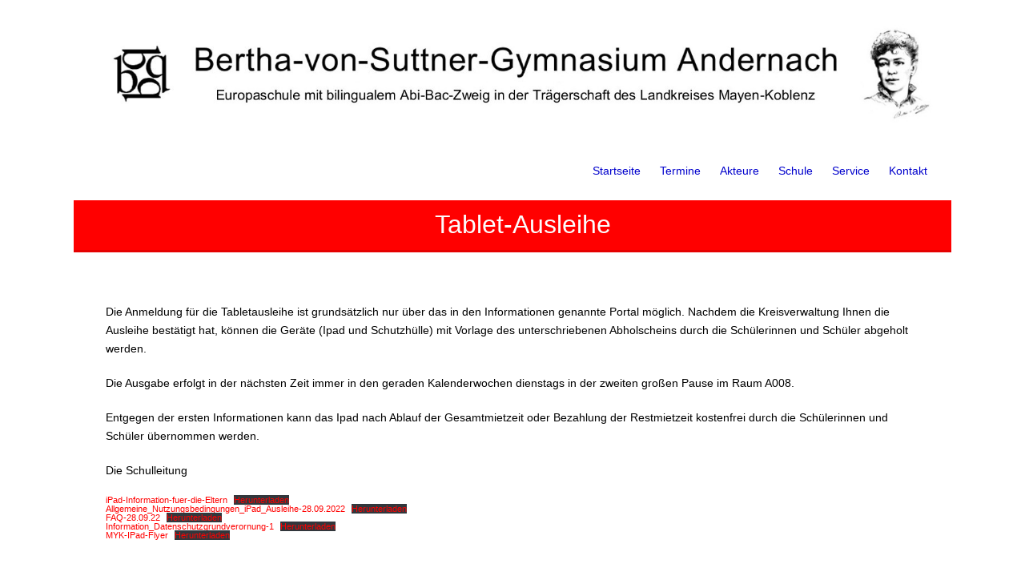

--- FILE ---
content_type: text/html; charset=UTF-8
request_url: https://bertha-von-suttner-gymnasium.com/tablet-ausleihe/
body_size: 10458
content:

<!DOCTYPE html>
<html lang="de">
<head profile="http://gmpg.org/xfn/11">
<meta http-equiv="Content-Type" content="text/html; charset=UTF-8" />
<meta name="viewport" content="width=device-width, initial-scale=1.0">

<link rel="stylesheet" href="https://bertha-von-suttner-gymnasium.com/wp-content/themes/hathor-pro/style.css" type="text/css" />
	<title>Tablet-Ausleihe &#8211; Bertha-von-Suttner-Gymnasium Andernach</title>
<meta name='robots' content='max-image-preview:large' />
<link rel="alternate" type="application/rss+xml" title="Bertha-von-Suttner-Gymnasium Andernach &raquo; Feed" href="https://bertha-von-suttner-gymnasium.com/feed/" />
<link rel="alternate" type="application/rss+xml" title="Bertha-von-Suttner-Gymnasium Andernach &raquo; Kommentar-Feed" href="https://bertha-von-suttner-gymnasium.com/comments/feed/" />
<link rel="alternate" title="oEmbed (JSON)" type="application/json+oembed" href="https://bertha-von-suttner-gymnasium.com/wp-json/oembed/1.0/embed?url=https%3A%2F%2Fbertha-von-suttner-gymnasium.com%2Ftablet-ausleihe%2F" />
<link rel="alternate" title="oEmbed (XML)" type="text/xml+oembed" href="https://bertha-von-suttner-gymnasium.com/wp-json/oembed/1.0/embed?url=https%3A%2F%2Fbertha-von-suttner-gymnasium.com%2Ftablet-ausleihe%2F&#038;format=xml" />
<style id='wp-img-auto-sizes-contain-inline-css' type='text/css'>
img:is([sizes=auto i],[sizes^="auto," i]){contain-intrinsic-size:3000px 1500px}
/*# sourceURL=wp-img-auto-sizes-contain-inline-css */
</style>
<style id='wp-emoji-styles-inline-css' type='text/css'>

	img.wp-smiley, img.emoji {
		display: inline !important;
		border: none !important;
		box-shadow: none !important;
		height: 1em !important;
		width: 1em !important;
		margin: 0 0.07em !important;
		vertical-align: -0.1em !important;
		background: none !important;
		padding: 0 !important;
	}
/*# sourceURL=wp-emoji-styles-inline-css */
</style>
<style id='wp-block-library-inline-css' type='text/css'>
:root{--wp-block-synced-color:#7a00df;--wp-block-synced-color--rgb:122,0,223;--wp-bound-block-color:var(--wp-block-synced-color);--wp-editor-canvas-background:#ddd;--wp-admin-theme-color:#007cba;--wp-admin-theme-color--rgb:0,124,186;--wp-admin-theme-color-darker-10:#006ba1;--wp-admin-theme-color-darker-10--rgb:0,107,160.5;--wp-admin-theme-color-darker-20:#005a87;--wp-admin-theme-color-darker-20--rgb:0,90,135;--wp-admin-border-width-focus:2px}@media (min-resolution:192dpi){:root{--wp-admin-border-width-focus:1.5px}}.wp-element-button{cursor:pointer}:root .has-very-light-gray-background-color{background-color:#eee}:root .has-very-dark-gray-background-color{background-color:#313131}:root .has-very-light-gray-color{color:#eee}:root .has-very-dark-gray-color{color:#313131}:root .has-vivid-green-cyan-to-vivid-cyan-blue-gradient-background{background:linear-gradient(135deg,#00d084,#0693e3)}:root .has-purple-crush-gradient-background{background:linear-gradient(135deg,#34e2e4,#4721fb 50%,#ab1dfe)}:root .has-hazy-dawn-gradient-background{background:linear-gradient(135deg,#faaca8,#dad0ec)}:root .has-subdued-olive-gradient-background{background:linear-gradient(135deg,#fafae1,#67a671)}:root .has-atomic-cream-gradient-background{background:linear-gradient(135deg,#fdd79a,#004a59)}:root .has-nightshade-gradient-background{background:linear-gradient(135deg,#330968,#31cdcf)}:root .has-midnight-gradient-background{background:linear-gradient(135deg,#020381,#2874fc)}:root{--wp--preset--font-size--normal:16px;--wp--preset--font-size--huge:42px}.has-regular-font-size{font-size:1em}.has-larger-font-size{font-size:2.625em}.has-normal-font-size{font-size:var(--wp--preset--font-size--normal)}.has-huge-font-size{font-size:var(--wp--preset--font-size--huge)}.has-text-align-center{text-align:center}.has-text-align-left{text-align:left}.has-text-align-right{text-align:right}.has-fit-text{white-space:nowrap!important}#end-resizable-editor-section{display:none}.aligncenter{clear:both}.items-justified-left{justify-content:flex-start}.items-justified-center{justify-content:center}.items-justified-right{justify-content:flex-end}.items-justified-space-between{justify-content:space-between}.screen-reader-text{border:0;clip-path:inset(50%);height:1px;margin:-1px;overflow:hidden;padding:0;position:absolute;width:1px;word-wrap:normal!important}.screen-reader-text:focus{background-color:#ddd;clip-path:none;color:#444;display:block;font-size:1em;height:auto;left:5px;line-height:normal;padding:15px 23px 14px;text-decoration:none;top:5px;width:auto;z-index:100000}html :where(.has-border-color){border-style:solid}html :where([style*=border-top-color]){border-top-style:solid}html :where([style*=border-right-color]){border-right-style:solid}html :where([style*=border-bottom-color]){border-bottom-style:solid}html :where([style*=border-left-color]){border-left-style:solid}html :where([style*=border-width]){border-style:solid}html :where([style*=border-top-width]){border-top-style:solid}html :where([style*=border-right-width]){border-right-style:solid}html :where([style*=border-bottom-width]){border-bottom-style:solid}html :where([style*=border-left-width]){border-left-style:solid}html :where(img[class*=wp-image-]){height:auto;max-width:100%}:where(figure){margin:0 0 1em}html :where(.is-position-sticky){--wp-admin--admin-bar--position-offset:var(--wp-admin--admin-bar--height,0px)}@media screen and (max-width:600px){html :where(.is-position-sticky){--wp-admin--admin-bar--position-offset:0px}}

/*# sourceURL=wp-block-library-inline-css */
</style><style id='wp-block-file-inline-css' type='text/css'>
.wp-block-file{box-sizing:border-box}.wp-block-file:not(.wp-element-button){font-size:.8em}.wp-block-file.aligncenter{text-align:center}.wp-block-file.alignright{text-align:right}.wp-block-file *+.wp-block-file__button{margin-left:.75em}:where(.wp-block-file){margin-bottom:1.5em}.wp-block-file__embed{margin-bottom:1em}:where(.wp-block-file__button){border-radius:2em;display:inline-block;padding:.5em 1em}:where(.wp-block-file__button):where(a):active,:where(.wp-block-file__button):where(a):focus,:where(.wp-block-file__button):where(a):hover,:where(.wp-block-file__button):where(a):visited{box-shadow:none;color:#fff;opacity:.85;text-decoration:none}
/*# sourceURL=https://bertha-von-suttner-gymnasium.com/wp-includes/blocks/file/style.min.css */
</style>
<style id='wp-block-paragraph-inline-css' type='text/css'>
.is-small-text{font-size:.875em}.is-regular-text{font-size:1em}.is-large-text{font-size:2.25em}.is-larger-text{font-size:3em}.has-drop-cap:not(:focus):first-letter{float:left;font-size:8.4em;font-style:normal;font-weight:100;line-height:.68;margin:.05em .1em 0 0;text-transform:uppercase}body.rtl .has-drop-cap:not(:focus):first-letter{float:none;margin-left:.1em}p.has-drop-cap.has-background{overflow:hidden}:root :where(p.has-background){padding:1.25em 2.375em}:where(p.has-text-color:not(.has-link-color)) a{color:inherit}p.has-text-align-left[style*="writing-mode:vertical-lr"],p.has-text-align-right[style*="writing-mode:vertical-rl"]{rotate:180deg}
/*# sourceURL=https://bertha-von-suttner-gymnasium.com/wp-includes/blocks/paragraph/style.min.css */
</style>
<style id='global-styles-inline-css' type='text/css'>
:root{--wp--preset--aspect-ratio--square: 1;--wp--preset--aspect-ratio--4-3: 4/3;--wp--preset--aspect-ratio--3-4: 3/4;--wp--preset--aspect-ratio--3-2: 3/2;--wp--preset--aspect-ratio--2-3: 2/3;--wp--preset--aspect-ratio--16-9: 16/9;--wp--preset--aspect-ratio--9-16: 9/16;--wp--preset--color--black: #000000;--wp--preset--color--cyan-bluish-gray: #abb8c3;--wp--preset--color--white: #ffffff;--wp--preset--color--pale-pink: #f78da7;--wp--preset--color--vivid-red: #cf2e2e;--wp--preset--color--luminous-vivid-orange: #ff6900;--wp--preset--color--luminous-vivid-amber: #fcb900;--wp--preset--color--light-green-cyan: #7bdcb5;--wp--preset--color--vivid-green-cyan: #00d084;--wp--preset--color--pale-cyan-blue: #8ed1fc;--wp--preset--color--vivid-cyan-blue: #0693e3;--wp--preset--color--vivid-purple: #9b51e0;--wp--preset--gradient--vivid-cyan-blue-to-vivid-purple: linear-gradient(135deg,rgb(6,147,227) 0%,rgb(155,81,224) 100%);--wp--preset--gradient--light-green-cyan-to-vivid-green-cyan: linear-gradient(135deg,rgb(122,220,180) 0%,rgb(0,208,130) 100%);--wp--preset--gradient--luminous-vivid-amber-to-luminous-vivid-orange: linear-gradient(135deg,rgb(252,185,0) 0%,rgb(255,105,0) 100%);--wp--preset--gradient--luminous-vivid-orange-to-vivid-red: linear-gradient(135deg,rgb(255,105,0) 0%,rgb(207,46,46) 100%);--wp--preset--gradient--very-light-gray-to-cyan-bluish-gray: linear-gradient(135deg,rgb(238,238,238) 0%,rgb(169,184,195) 100%);--wp--preset--gradient--cool-to-warm-spectrum: linear-gradient(135deg,rgb(74,234,220) 0%,rgb(151,120,209) 20%,rgb(207,42,186) 40%,rgb(238,44,130) 60%,rgb(251,105,98) 80%,rgb(254,248,76) 100%);--wp--preset--gradient--blush-light-purple: linear-gradient(135deg,rgb(255,206,236) 0%,rgb(152,150,240) 100%);--wp--preset--gradient--blush-bordeaux: linear-gradient(135deg,rgb(254,205,165) 0%,rgb(254,45,45) 50%,rgb(107,0,62) 100%);--wp--preset--gradient--luminous-dusk: linear-gradient(135deg,rgb(255,203,112) 0%,rgb(199,81,192) 50%,rgb(65,88,208) 100%);--wp--preset--gradient--pale-ocean: linear-gradient(135deg,rgb(255,245,203) 0%,rgb(182,227,212) 50%,rgb(51,167,181) 100%);--wp--preset--gradient--electric-grass: linear-gradient(135deg,rgb(202,248,128) 0%,rgb(113,206,126) 100%);--wp--preset--gradient--midnight: linear-gradient(135deg,rgb(2,3,129) 0%,rgb(40,116,252) 100%);--wp--preset--font-size--small: 13px;--wp--preset--font-size--medium: 20px;--wp--preset--font-size--large: 36px;--wp--preset--font-size--x-large: 42px;--wp--preset--spacing--20: 0.44rem;--wp--preset--spacing--30: 0.67rem;--wp--preset--spacing--40: 1rem;--wp--preset--spacing--50: 1.5rem;--wp--preset--spacing--60: 2.25rem;--wp--preset--spacing--70: 3.38rem;--wp--preset--spacing--80: 5.06rem;--wp--preset--shadow--natural: 6px 6px 9px rgba(0, 0, 0, 0.2);--wp--preset--shadow--deep: 12px 12px 50px rgba(0, 0, 0, 0.4);--wp--preset--shadow--sharp: 6px 6px 0px rgba(0, 0, 0, 0.2);--wp--preset--shadow--outlined: 6px 6px 0px -3px rgb(255, 255, 255), 6px 6px rgb(0, 0, 0);--wp--preset--shadow--crisp: 6px 6px 0px rgb(0, 0, 0);}:where(.is-layout-flex){gap: 0.5em;}:where(.is-layout-grid){gap: 0.5em;}body .is-layout-flex{display: flex;}.is-layout-flex{flex-wrap: wrap;align-items: center;}.is-layout-flex > :is(*, div){margin: 0;}body .is-layout-grid{display: grid;}.is-layout-grid > :is(*, div){margin: 0;}:where(.wp-block-columns.is-layout-flex){gap: 2em;}:where(.wp-block-columns.is-layout-grid){gap: 2em;}:where(.wp-block-post-template.is-layout-flex){gap: 1.25em;}:where(.wp-block-post-template.is-layout-grid){gap: 1.25em;}.has-black-color{color: var(--wp--preset--color--black) !important;}.has-cyan-bluish-gray-color{color: var(--wp--preset--color--cyan-bluish-gray) !important;}.has-white-color{color: var(--wp--preset--color--white) !important;}.has-pale-pink-color{color: var(--wp--preset--color--pale-pink) !important;}.has-vivid-red-color{color: var(--wp--preset--color--vivid-red) !important;}.has-luminous-vivid-orange-color{color: var(--wp--preset--color--luminous-vivid-orange) !important;}.has-luminous-vivid-amber-color{color: var(--wp--preset--color--luminous-vivid-amber) !important;}.has-light-green-cyan-color{color: var(--wp--preset--color--light-green-cyan) !important;}.has-vivid-green-cyan-color{color: var(--wp--preset--color--vivid-green-cyan) !important;}.has-pale-cyan-blue-color{color: var(--wp--preset--color--pale-cyan-blue) !important;}.has-vivid-cyan-blue-color{color: var(--wp--preset--color--vivid-cyan-blue) !important;}.has-vivid-purple-color{color: var(--wp--preset--color--vivid-purple) !important;}.has-black-background-color{background-color: var(--wp--preset--color--black) !important;}.has-cyan-bluish-gray-background-color{background-color: var(--wp--preset--color--cyan-bluish-gray) !important;}.has-white-background-color{background-color: var(--wp--preset--color--white) !important;}.has-pale-pink-background-color{background-color: var(--wp--preset--color--pale-pink) !important;}.has-vivid-red-background-color{background-color: var(--wp--preset--color--vivid-red) !important;}.has-luminous-vivid-orange-background-color{background-color: var(--wp--preset--color--luminous-vivid-orange) !important;}.has-luminous-vivid-amber-background-color{background-color: var(--wp--preset--color--luminous-vivid-amber) !important;}.has-light-green-cyan-background-color{background-color: var(--wp--preset--color--light-green-cyan) !important;}.has-vivid-green-cyan-background-color{background-color: var(--wp--preset--color--vivid-green-cyan) !important;}.has-pale-cyan-blue-background-color{background-color: var(--wp--preset--color--pale-cyan-blue) !important;}.has-vivid-cyan-blue-background-color{background-color: var(--wp--preset--color--vivid-cyan-blue) !important;}.has-vivid-purple-background-color{background-color: var(--wp--preset--color--vivid-purple) !important;}.has-black-border-color{border-color: var(--wp--preset--color--black) !important;}.has-cyan-bluish-gray-border-color{border-color: var(--wp--preset--color--cyan-bluish-gray) !important;}.has-white-border-color{border-color: var(--wp--preset--color--white) !important;}.has-pale-pink-border-color{border-color: var(--wp--preset--color--pale-pink) !important;}.has-vivid-red-border-color{border-color: var(--wp--preset--color--vivid-red) !important;}.has-luminous-vivid-orange-border-color{border-color: var(--wp--preset--color--luminous-vivid-orange) !important;}.has-luminous-vivid-amber-border-color{border-color: var(--wp--preset--color--luminous-vivid-amber) !important;}.has-light-green-cyan-border-color{border-color: var(--wp--preset--color--light-green-cyan) !important;}.has-vivid-green-cyan-border-color{border-color: var(--wp--preset--color--vivid-green-cyan) !important;}.has-pale-cyan-blue-border-color{border-color: var(--wp--preset--color--pale-cyan-blue) !important;}.has-vivid-cyan-blue-border-color{border-color: var(--wp--preset--color--vivid-cyan-blue) !important;}.has-vivid-purple-border-color{border-color: var(--wp--preset--color--vivid-purple) !important;}.has-vivid-cyan-blue-to-vivid-purple-gradient-background{background: var(--wp--preset--gradient--vivid-cyan-blue-to-vivid-purple) !important;}.has-light-green-cyan-to-vivid-green-cyan-gradient-background{background: var(--wp--preset--gradient--light-green-cyan-to-vivid-green-cyan) !important;}.has-luminous-vivid-amber-to-luminous-vivid-orange-gradient-background{background: var(--wp--preset--gradient--luminous-vivid-amber-to-luminous-vivid-orange) !important;}.has-luminous-vivid-orange-to-vivid-red-gradient-background{background: var(--wp--preset--gradient--luminous-vivid-orange-to-vivid-red) !important;}.has-very-light-gray-to-cyan-bluish-gray-gradient-background{background: var(--wp--preset--gradient--very-light-gray-to-cyan-bluish-gray) !important;}.has-cool-to-warm-spectrum-gradient-background{background: var(--wp--preset--gradient--cool-to-warm-spectrum) !important;}.has-blush-light-purple-gradient-background{background: var(--wp--preset--gradient--blush-light-purple) !important;}.has-blush-bordeaux-gradient-background{background: var(--wp--preset--gradient--blush-bordeaux) !important;}.has-luminous-dusk-gradient-background{background: var(--wp--preset--gradient--luminous-dusk) !important;}.has-pale-ocean-gradient-background{background: var(--wp--preset--gradient--pale-ocean) !important;}.has-electric-grass-gradient-background{background: var(--wp--preset--gradient--electric-grass) !important;}.has-midnight-gradient-background{background: var(--wp--preset--gradient--midnight) !important;}.has-small-font-size{font-size: var(--wp--preset--font-size--small) !important;}.has-medium-font-size{font-size: var(--wp--preset--font-size--medium) !important;}.has-large-font-size{font-size: var(--wp--preset--font-size--large) !important;}.has-x-large-font-size{font-size: var(--wp--preset--font-size--x-large) !important;}
/*# sourceURL=global-styles-inline-css */
</style>

<style id='classic-theme-styles-inline-css' type='text/css'>
/*! This file is auto-generated */
.wp-block-button__link{color:#fff;background-color:#32373c;border-radius:9999px;box-shadow:none;text-decoration:none;padding:calc(.667em + 2px) calc(1.333em + 2px);font-size:1.125em}.wp-block-file__button{background:#32373c;color:#fff;text-decoration:none}
/*# sourceURL=/wp-includes/css/classic-themes.min.css */
</style>
<link rel='stylesheet' id='hathor_other-css' href='https://bertha-von-suttner-gymnasium.com/wp-content/themes/hathor-pro/css/foundation.css?ver=aeb979176089f3d129c40809e1e8bcce' type='text/css' media='all' />
<link rel='stylesheet' id='sidr_dark-css' href='https://bertha-von-suttner-gymnasium.com/wp-content/themes/hathor-pro/css/jquery.sidr.dark.css?ver=aeb979176089f3d129c40809e1e8bcce' type='text/css' media='all' />
<link rel='stylesheet' id='hathor_other1-css' href='https://bertha-von-suttner-gymnasium.com/wp-content/themes/hathor-pro/css/nivo-slider.css?ver=aeb979176089f3d129c40809e1e8bcce' type='text/css' media='all' />
<link rel='stylesheet' id='hathor_other2-css' href='https://bertha-von-suttner-gymnasium.com/wp-content/themes/hathor-pro/fonts/awesome/css/font-awesome.min.css?ver=aeb979176089f3d129c40809e1e8bcce' type='text/css' media='all' />
<link rel='stylesheet' id='kirki-styles-hathor_pro-css' href='https://bertha-von-suttner-gymnasium.com/wp-content/themes/hathor-pro/inc/kirki/assets/css/kirki-styles.css?ver=3.0.21' type='text/css' media='all' />
<style id='kirki-styles-hathor_pro-inline-css' type='text/css'>
body,p{font-family:-apple-system, BlinkMacSystemFont, "Segoe UI", Roboto, Oxygen-Sans, Ubuntu, Cantarell, "Helvetica Neue", sans-serif;font-weight:400;}h1,h2,h3,.nivo-caption,.nivo-caption h3{font-family:-apple-system, BlinkMacSystemFont, "Segoe UI", Roboto, Oxygen-Sans, Ubuntu, Cantarell, "Helvetica Neue", sans-serif;font-weight:400;}
/*# sourceURL=kirki-styles-hathor_pro-inline-css */
</style>
<script type="text/javascript" src="https://bertha-von-suttner-gymnasium.com/wp-includes/js/jquery/jquery.min.js?ver=3.7.1" id="jquery-core-js"></script>
<script type="text/javascript" src="https://bertha-von-suttner-gymnasium.com/wp-includes/js/jquery/jquery-migrate.min.js?ver=3.4.1" id="jquery-migrate-js"></script>
<script type="text/javascript" src="https://bertha-von-suttner-gymnasium.com/wp-content/themes/hathor-pro/other2.js?ver=aeb979176089f3d129c40809e1e8bcce" id="hathor_js-js"></script>
<script type="text/javascript" src="https://bertha-von-suttner-gymnasium.com/wp-content/themes/hathor-pro/js/other.js?ver=aeb979176089f3d129c40809e1e8bcce" id="hathor_other-js"></script>
<script type="text/javascript" src="https://bertha-von-suttner-gymnasium.com/wp-content/themes/hathor-pro/js/jquery.sidr.js?ver=aeb979176089f3d129c40809e1e8bcce" id="jquery_sidr-js"></script>
<script type="text/javascript" src="https://bertha-von-suttner-gymnasium.com/wp-content/themes/hathor-pro/js/jquery.nivo.js?ver=aeb979176089f3d129c40809e1e8bcce" id="hathor_nivo-js"></script>
<link rel="https://api.w.org/" href="https://bertha-von-suttner-gymnasium.com/wp-json/" /><link rel="alternate" title="JSON" type="application/json" href="https://bertha-von-suttner-gymnasium.com/wp-json/wp/v2/pages/2058" /><link rel="EditURI" type="application/rsd+xml" title="RSD" href="https://bertha-von-suttner-gymnasium.com/xmlrpc.php?rsd" />
<link rel="canonical" href="https://bertha-von-suttner-gymnasium.com/tablet-ausleihe/" />
<style type="text/css">
body .nivo-caption {
	display: none!important;
}
</style>





<style type="text/css">
/*Secondary Elements Color*/

.warp,.services-wrap,#slider,.caroufredsel_wrapper,.work-carousel,.work-carousel li,#content,.post_info_wrap,.comments_template,#respond,.lay2,.comment-body,.commentlist li ,.commentlist,#sidebar .widgets .widget ,.related,#submit_msg{
background-color:#ffffff!important;
}

.postitle, .postitle a,.postitle2 a, .widgettitle,.widget-title,  .widgettitle2, #reply-title, #comments span, .catag_list a, .lay2 h2,.entry-title,.content_blog .post_title a,.title h2.blue1,.title h2.green1 ,.postitle_lay a,#wp-calendar tr td a,.vcard a,.post_content a:link,.post_content p a,.comments_template,.post_info_wrap p a,.related-inner a,.heading,.post_info_wrap a{
color:#ff0000!important;

}

.midrow_block,.style2.icon_img,.icon_img {border-color:#ff0000!important;}

 .midbutton,.nivo-controlNav a.active,#sub_banner,#wp-calendar #today,#searchsubmit,#content .more-link,#submit,.nivo-caption h3,.post_info_1 .post_date,#navmenu ul > li::after,.readmore2,.midbutton2,.scrollup,.midbutton-call,#content .more-link2	 {
background-color:#ff0000!important;
}



.view a.info:hover,#navmenu ul > li ul li:hover,#submit:hover,.midbutton:hover,#searchsubmit:hover,.readmore2:hover ,.midbutton2:hover,.midbutton-call:hover,#submit_msg:hover{
background-color:#ffff7a!important; background:#ffff7a!important;

}
.ch-info a:hover,.widget_tag_cloud a:hover,.post_info a:hover,.post_views a:hover,
.post_comments a:hover,.wp-pagenavi:hover, .alignleft a:hover, .wp-pagenavi:hover ,.alignright a:hover,.comment-form a:hover,.port a:hover,.previous a:hover, .next a:hover,.our_team p.port_team a:hover,.proj-description a:hover {
color:#ffff7a!important;}


.our_work .title p,.our_team .title p ,.post_content p,.post_info,.post_comments a,.post_info a,.wp-pagenavi .alignleft a, .wp-pagenavi .alignright a ,#comments,.comment-body .comment-meta a ,.comment-body p,.logged-in-as,.logged-in-as a,#sidebar .widgets .widget li a,#sidebar .widgets .widget li p,.post_info_wrap p,.post_info_wrap h2,.post_info_wrap dl,.post_info_wrap ul,.post_info_wrap ol {
color:#000000!important;}

#branding,#branding2,#branding3,#branding4{
background-color:#ffffff!important;
}

#site-title a,#site-title2 a,.desc,#site-title3 a,#site-title4 a,.desc4,.call2{
color:#0000cc!important;
}

#navmenu ul li {
color:#0000cc!important;
}

#menu_wrap4,#menu_wrap2{
background-color:#ffffff!important;
}
#menu_wrap4,#menu_wrap2{
border-color:#ffffff!important;
}

#copyright{
background-color:#0000cc!important;
}
#footer{
background-color:#0000cc!important;
}
#footer .widgets .widget,#footer .widgets .widget p,#footer .widgets .widget ul,#footer .widgets .widget ul li{
color:#ffffff!important;
}

#sub_banner{
background-color:#ff0000!important;
}


#sub_banner h1,#sub_banner a {
color:#fcfcfc!important;
}

.mid_block_content h3 ,.mid_block_content p,.article-in h2,.article-in p{
color:#000000!important;
}
.midrow_blocks_wrap{
background-color:#ffffff!important;
}

#callout{
background-color:#ffffff!important;
}
.stunning-text,.stunning-text2{
background-color:#ffffff!important;
}

.nivo-caption  h3{
background-color:!important;
}

.nivo-caption  a{
color:!important;
}

.nivo-caption  p{
background-color:!important;
}

.nivo-caption  p {
color:!important;
}

.nivo-caption h3 ,.nivo-caption p{opacity:0.5!important;}

.readmore2{
background-color:!important;
}

.nivo-caption h3 {font-size:24px!important;}
@media only screen and (min-width:480px) {
.nivo-caption p{font-size:16px!important;}}

#navmenu ul li ul li,#navmenu ul li ul li ul{
background-color:#c9c9c9!important;
}

#navmenu ul li ul li a ,#navmenu ul li ul li ul a {
color:#0008f7!important;
}


#navmenu ul li  a   {
color:#0000cc!important;
}



.logo h1 a{ font-size:30px;}
#topmenu ul li a,desc{ font-size:14px;text-transform:none!important;}


#footer .widgets .widget ul li .thn_wgt_tt, #sidebar .widgets .widget li a, .commentlist .commentmetadata, .commentlist .commentmetadata a, #newslider_home ul#tabs_home li a h4, ul#tabs li a{ font-size:14px;}
.single_wrap .postitle{ font-size:20px;}

</style>


<link href="" rel="stylesheet">

<link href="" rel="stylesheet">
<style type="text/css" id="custom-background-css">
body.custom-background { background-color: #ffffff; }
</style>
	</head>


<body data-rsssl=1 class="wp-singular page-template-default page page-id-2058 custom-background wp-theme-hathor-pro hathor_fullwdth_body">


<!--HEADER START-->



 



 <div class="row" style=" overflow:visible"> 
 <div class="large-12 ">
    
 <div class="topbar">
 
 


 <div class="social-profiles ">
				
                <ul>
				         
                                
                                
                                 
                                 
                                
                                
                                  
                                 
                 			</ul>
			</div>
     </div>
 
 <div id="branding3">

    	<!--LOGO START-->
        <div id="site-title3">
                            <a href="https://bertha-von-suttner-gymnasium.com/" class="logo-img"><img src="https://bertha-von-suttner-gymnasium.com/wp-content/uploads/2019/09/Kopf-BvS-2019c_Titel.jpg" alt="Bertha-von-Suttner-Gymnasium Andernach" /></a>
                    	
       
        
        
        
       
       
     
       
        
     
        <!--LOGO END-->
        
        <!--MENU STARTS-->
       
         
       <h3 class="menu-toggle">Menu</h3>
      
        <div id="menu_wrap3"><div id="navmenu"><div class="menu-header"><ul id="menu-grundmenu" class="menu"><li id="menu-item-2712" class="menu-item menu-item-type-custom menu-item-object-custom menu-item-home menu-item-2712"><a href="https://bertha-von-suttner-gymnasium.com/">Startseite</a></li>
<li id="menu-item-2713" class="menu-item menu-item-type-post_type menu-item-object-page menu-item-has-children menu-item-2713"><a href="https://bertha-von-suttner-gymnasium.com/termine/">Termine</a>
<ul class="sub-menu">
	<li id="menu-item-2718" class="menu-item menu-item-type-post_type menu-item-object-page menu-item-2718"><a href="https://bertha-von-suttner-gymnasium.com/terminkalender-des-bvsg/">Terminkalender des BvSG</a></li>
	<li id="menu-item-2719" class="menu-item menu-item-type-post_type menu-item-object-page menu-item-2719"><a href="https://bertha-von-suttner-gymnasium.com/unterrichtszeiten/">Unterrichtszeiten</a></li>
</ul>
</li>
<li id="menu-item-2714" class="menu-item menu-item-type-post_type menu-item-object-page menu-item-has-children menu-item-2714"><a href="https://bertha-von-suttner-gymnasium.com/akteure/">Akteure</a>
<ul class="sub-menu">
	<li id="menu-item-2721" class="menu-item menu-item-type-post_type menu-item-object-page menu-item-2721"><a href="https://bertha-von-suttner-gymnasium.com/lehrkraefte/">Lehrkräfte</a></li>
	<li id="menu-item-2724" class="menu-item menu-item-type-post_type menu-item-object-page menu-item-2724"><a href="https://bertha-von-suttner-gymnasium.com/schulleitung/">Schulleitung</a></li>
	<li id="menu-item-2725" class="menu-item menu-item-type-post_type menu-item-object-page menu-item-2725"><a href="https://bertha-von-suttner-gymnasium.com/sekretaria-hausmeister/">Sekretariat &#038; Hausmeister</a></li>
	<li id="menu-item-2723" class="menu-item menu-item-type-post_type menu-item-object-page menu-item-2723"><a href="https://bertha-von-suttner-gymnasium.com/sv/">Schülersprecher-Team 24/25</a></li>
	<li id="menu-item-2722" class="menu-item menu-item-type-post_type menu-item-object-page menu-item-2722"><a href="https://bertha-von-suttner-gymnasium.com/seb/">Schulelternbeirat (SEB)</a></li>
	<li id="menu-item-2720" class="menu-item menu-item-type-post_type menu-item-object-page menu-item-2720"><a href="https://bertha-von-suttner-gymnasium.com/foerderverein/">Förderverein</a></li>
	<li id="menu-item-2726" class="menu-item menu-item-type-post_type menu-item-object-page menu-item-2726"><a href="https://bertha-von-suttner-gymnasium.com/schulsozialarbeit/">Schulsozialarbeit</a></li>
</ul>
</li>
<li id="menu-item-2715" class="menu-item menu-item-type-post_type menu-item-object-page menu-item-has-children menu-item-2715"><a href="https://bertha-von-suttner-gymnasium.com/schule/">Schule</a>
<ul class="sub-menu">
	<li id="menu-item-2727" class="menu-item menu-item-type-post_type menu-item-object-page menu-item-2727"><a href="https://bertha-von-suttner-gymnasium.com/bertha-von-suttner-gymnasium/">Bedeutsame Haltungen (bbbb)</a></li>
	<li id="menu-item-2829" class="menu-item menu-item-type-post_type menu-item-object-page menu-item-2829"><a href="https://bertha-von-suttner-gymnasium.com/bilingualer-zug/">Bilingualer Zug</a></li>
	<li id="menu-item-3187" class="menu-item menu-item-type-post_type menu-item-object-page menu-item-3187"><a href="https://bertha-von-suttner-gymnasium.com/certilingua/">Certilingua</a></li>
	<li id="menu-item-2830" class="menu-item menu-item-type-post_type menu-item-object-page menu-item-2830"><a href="https://bertha-von-suttner-gymnasium.com/ganztagsschule/">Ganztagsschule</a></li>
	<li id="menu-item-2831" class="menu-item menu-item-type-post_type menu-item-object-page menu-item-2831"><a href="https://bertha-von-suttner-gymnasium.com/schule/sample-page/">Europa-Schule</a></li>
	<li id="menu-item-2832" class="menu-item menu-item-type-post_type menu-item-object-page menu-item-2832"><a href="https://bertha-von-suttner-gymnasium.com/sport-am-bvsg/">Sport am BvSG</a></li>
	<li id="menu-item-2728" class="menu-item menu-item-type-post_type menu-item-object-page menu-item-2728"><a href="https://bertha-von-suttner-gymnasium.com/berufs-und-studienorientierung/">Berufs- und Studienorientierung</a></li>
	<li id="menu-item-3032" class="menu-item menu-item-type-post_type menu-item-object-page menu-item-3032"><a href="https://bertha-von-suttner-gymnasium.com/ag-angebote/">AG-Angebote</a></li>
</ul>
</li>
<li id="menu-item-2716" class="menu-item menu-item-type-post_type menu-item-object-page current-menu-ancestor current-menu-parent current_page_parent current_page_ancestor menu-item-has-children menu-item-2716"><a href="https://bertha-von-suttner-gymnasium.com/service/">Service</a>
<ul class="sub-menu">
	<li id="menu-item-2731" class="menu-item menu-item-type-post_type menu-item-object-page menu-item-2731"><a href="https://bertha-von-suttner-gymnasium.com/downloads-2/">Downloads</a></li>
	<li id="menu-item-2732" class="menu-item menu-item-type-post_type menu-item-object-page menu-item-2732"><a href="https://bertha-von-suttner-gymnasium.com/elternbriefe/">Elternbriefe</a></li>
	<li id="menu-item-2733" class="menu-item menu-item-type-post_type menu-item-object-page menu-item-2733"><a href="https://bertha-von-suttner-gymnasium.com/informationen-fuer-neue/">Informationen für Neue</a></li>
	<li id="menu-item-2734" class="menu-item menu-item-type-post_type menu-item-object-page menu-item-2734"><a href="https://bertha-von-suttner-gymnasium.com/oberstufe/">Oberstufe</a></li>
	<li id="menu-item-2735" class="menu-item menu-item-type-post_type menu-item-object-page menu-item-2735"><a href="https://bertha-von-suttner-gymnasium.com/schulbuchlisten/">Schulbuchlisten</a></li>
	<li id="menu-item-2736" class="menu-item menu-item-type-post_type menu-item-object-page current-menu-item page_item page-item-2058 current_page_item menu-item-2736"><a href="https://bertha-von-suttner-gymnasium.com/tablet-ausleihe/" aria-current="page">Tablet-Ausleihe</a></li>
	<li id="menu-item-2835" class="menu-item menu-item-type-post_type menu-item-object-page menu-item-2835"><a href="https://bertha-von-suttner-gymnasium.com/anmeldung-mensaessen/">Anmeldung Mensaessen</a></li>
</ul>
</li>
<li id="menu-item-2717" class="menu-item menu-item-type-post_type menu-item-object-page menu-item-has-children menu-item-2717"><a href="https://bertha-von-suttner-gymnasium.com/kontakt/">Kontakt</a>
<ul class="sub-menu">
	<li id="menu-item-2737" class="menu-item menu-item-type-post_type menu-item-object-page menu-item-2737"><a href="https://bertha-von-suttner-gymnasium.com/ansprechpartner/">Ansprechpartner</a></li>
	<li id="menu-item-2739" class="menu-item menu-item-type-post_type menu-item-object-page menu-item-2739"><a href="https://bertha-von-suttner-gymnasium.com/impressum/">Impressum</a></li>
	<li id="menu-item-2738" class="menu-item menu-item-type-post_type menu-item-object-page menu-item-2738"><a href="https://bertha-von-suttner-gymnasium.com/datenschutz/">Datenschutzerklärung</a></li>
</ul>
</li>
</ul></div>   </div> </div>
        
       
         </div>
    
       
   </div>
        
      </div>
      
      
</div>
             <!--MENU END-->
<div class="row">


<!--Content-->
 <div id="sub_banner">
<h1>
Tablet-Ausleihe</h1>
</div><div id="content">
<div class="top-content">

                                   <div class="post-2058 page type-page status-publish hentry" id="post-2058"> 
                
                <div class="post_content">
                   
                    <a class="postimg"></a>
                   
                   
                   <div class="metadate"> </div> 
                    </div>
                    <div style="clear:both"></div>	
                    <div class="post_info_wrap">
<p>Die Anmeldung für die Tabletausleihe ist grundsätzlich nur über das in den Informationen genannte Portal möglich. Nachdem die Kreisverwaltung Ihnen die Ausleihe bestätigt hat, können die Geräte (Ipad und Schutzhülle) mit Vorlage des unterschriebenen Abholscheins durch die Schülerinnen und Schüler abgeholt werden.</p>



<p>Die Ausgabe erfolgt in der nächsten Zeit immer in den geraden Kalenderwochen dienstags in der zweiten großen Pause im Raum A008.</p>



<p>Entgegen der ersten Informationen kann das Ipad nach Ablauf der Gesamtmietzeit oder Bezahlung der Restmietzeit kostenfrei durch die Schülerinnen und Schüler übernommen werden.</p>



<p>Die Schulleitung</p>



<div class="wp-block-file"><a id="wp-block-file--media-10247d1e-50c0-4df8-80b9-07b7d3c0e710" href="https://bertha-von-suttner-gymnasium.com/wp-content/uploads/2023/01/iPad-Information-fuer-die-Eltern.pdf">iPad-Information-fuer-die-Eltern</a><a href="https://bertha-von-suttner-gymnasium.com/wp-content/uploads/2023/01/iPad-Information-fuer-die-Eltern.pdf" class="wp-block-file__button wp-element-button" download aria-describedby="wp-block-file--media-10247d1e-50c0-4df8-80b9-07b7d3c0e710">Herunterladen</a></div>



<div class="wp-block-file"><a id="wp-block-file--media-97d7d397-0206-456a-8577-c51b2561d678" href="https://bertha-von-suttner-gymnasium.com/wp-content/uploads/2023/01/Allgemeine_Nutzungsbedingungen_iPad_Ausleihe-28.09.2022.pdf">Allgemeine_Nutzungsbedingungen_iPad_Ausleihe-28.09.2022</a><a href="https://bertha-von-suttner-gymnasium.com/wp-content/uploads/2023/01/Allgemeine_Nutzungsbedingungen_iPad_Ausleihe-28.09.2022.pdf" class="wp-block-file__button wp-element-button" download aria-describedby="wp-block-file--media-97d7d397-0206-456a-8577-c51b2561d678">Herunterladen</a></div>



<div class="wp-block-file"><a id="wp-block-file--media-ad9597e1-9281-45b8-8776-b325b4a6acdf" href="https://bertha-von-suttner-gymnasium.com/wp-content/uploads/2023/01/FAQ-28.09.22.pdf">FAQ-28.09.22</a><a href="https://bertha-von-suttner-gymnasium.com/wp-content/uploads/2023/01/FAQ-28.09.22.pdf" class="wp-block-file__button wp-element-button" download aria-describedby="wp-block-file--media-ad9597e1-9281-45b8-8776-b325b4a6acdf">Herunterladen</a></div>



<div class="wp-block-file"><a id="wp-block-file--media-0ac85fb9-158b-4c65-8aa2-ce48b0631ad4" href="https://bertha-von-suttner-gymnasium.com/wp-content/uploads/2023/01/Information_Datenschutzgrundverornung-1.pdf">Information_Datenschutzgrundverornung-1</a><a href="https://bertha-von-suttner-gymnasium.com/wp-content/uploads/2023/01/Information_Datenschutzgrundverornung-1.pdf" class="wp-block-file__button wp-element-button" download aria-describedby="wp-block-file--media-0ac85fb9-158b-4c65-8aa2-ce48b0631ad4">Herunterladen</a></div>



<div class="wp-block-file"><a id="wp-block-file--media-1a2edd9a-a6cb-407f-95ea-b1c8110e9aa6" href="https://bertha-von-suttner-gymnasium.com/wp-content/uploads/2023/01/MYK-IPad-Flyer.pdf">MYK-IPad-Flyer</a><a href="https://bertha-von-suttner-gymnasium.com/wp-content/uploads/2023/01/MYK-IPad-Flyer.pdf" class="wp-block-file__button wp-element-button" download aria-describedby="wp-block-file--media-1a2edd9a-a6cb-407f-95ea-b1c8110e9aa6">Herunterladen</a></div>
 </div>
                    <div style="clear:both"></div>	
                    
            <div class="post_wrap_n">         
                   
                   
</div>

                
                        
             
            
                </div>   
				<div class="comments_template">


<div id="respond" class="comment-respond">

</div></div>
            

</div>

    
    <!--POST END--> 
   
    
</div>
</div>
</div>


 
 
<!--FOOTER SIDEBAR-->
         <div class="row">
    <div id="footer">
   
     <div class=" large-12">
    
    <div class="widgets"><div id="text-2" class="widget widget_text"><div class="widget_wrap">			<div class="textwidget"><p>Bertha-von-Suttner-Gymnasium  <a href="https://bertha-von-suttner-gymnasium.com/datenschutz/">Datenschutzerklärung; </a><a href="https://bertha-von-suttner-gymnasium.com/impressum/">Impressum</a></p>
</div>
		</div></div><div id="text-3" class="widget widget_text"><div class="widget_wrap">			<div class="textwidget"><p>Andernach |  Tel.: 0263292910</p>
</div>
		</div></div><div id="text-5" class="widget widget_text"><div class="widget_wrap">			<div class="textwidget"><p>E-Mail: info@bvs-andernach.de</p>
</div>
		</div></div>            </div>
   </div>  </div>
   </div>	
      
 


	<!--COPYRIGHT TEXT-->
    <div class="row">
    <div id="copyright">
    
    <div class="large-12">
    
            <div class="copytext">
           		  
            </div>
        <!--FOOTER MENU-->    
            <div class="social-profiles clearfix">
				
                <ul>
				         
                                
                                
                                 
                                 
                                
                                
                                  
                                 
                                 
			</ul>
           
			</div>
           <a href="#" class="scrollup"> &uarr;</a>   
    </div>
</div>

</div>








<script type="speculationrules">
{"prefetch":[{"source":"document","where":{"and":[{"href_matches":"/*"},{"not":{"href_matches":["/wp-*.php","/wp-admin/*","/wp-content/uploads/*","/wp-content/*","/wp-content/plugins/*","/wp-content/themes/hathor-pro/*","/*\\?(.+)"]}},{"not":{"selector_matches":"a[rel~=\"nofollow\"]"}},{"not":{"selector_matches":".no-prefetch, .no-prefetch a"}}]},"eagerness":"conservative"}]}
</script>

<script type="text/javascript">
    jQuery(window).load(function() {
		// nivoslider init
		jQuery('#nivo').nivoSlider({
				effect: 'fade',
				animSpeed:700,
				pauseTime:7500,
				startSlide:0,
				slices:10,
				directionNav:true,
				directionNavHide:true,
				controlNav:true,
				controlNavThumbs:false,
				keyboardNav:true,
				pauseOnHover:true,
				captionOpacity:0.8,
				afterLoad: function(){
						if (jQuery(window).width() < 480) {
					jQuery(".nivo-caption ").animate({"opacity": "1", "right":"0"}, {easing:"easeOutBack", duration: 500});

						}else{
					jQuery(".nivo-caption").animate({"opacity": "1", "bottom":"15%"}, {easing:"easeOutBack", duration: 500});
					jQuery(".nivo-caption ").has('.sld_layout3').addClass('sld3wrap');
							}
				},
				beforeChange: function(){
					jQuery(".nivo-caption ").animate({bottom:"-500px"}, {easing:"easeInBack", duration: 500});
					//jQuery(".nivo-caption").delay(400).removeClass('sld3wrap');
					jQuery('.nivo-caption ').animate({"opacity": "0"}, 100);
					jQuery('.nivo-caption ').delay(500).queue(function(next){
						jQuery(this).removeClass("sld3wrap");next();});

				},
				afterChange: function(){
						if (jQuery(window).width() < 480) {
					jQuery(".nivo-caption ").animate({"opacity": "1", "bottom":"0"}, {easing:"easeOutBack", duration: 500});
						}else{
					jQuery(".nivo-caption ").animate({"opacity": "1", "bottom":"15%"}, {easing:"easeOutBack", duration: 500});
					jQuery(".nivo-caption ").has('.sld_layout3').addClass('sld3wrap');
							}
				}
			});
	});
</script>




<script type="text/javascript" charset="utf-8">
	jQuery(window).ready(function($) {
 /* Side responsive menu	 */
    $('.menu-toggle').sidr({
        name: 'sidr-left',
        side: 'left',
        source: '.menu-header',
        onOpen: function() {
            $('.menu-toggle').animate({
                marginLeft: "260px"
            }, 200);
        },
        onClose: function() {
            $('.menu-toggle').animate({
                marginLeft: "0px"
            }, 200);
        }
    });


});



    jQuery(document).ready(function($) {
				jQuery('#work-carousel' ).carouFredSel({
					next : "#work-carousel-next",
					prev : "#work-carousel-prev",
					auto: false,
					circular: false,
					infinite: true,
					width: '100%',
					scroll: {
						items : 1
					}
				});
			});

	jQuery(document).ready(function($) {
				jQuery('#work-carousel2' ).carouFredSel({
					next : "#work-carousel-next2",
					prev : "#work-carousel-prev2",
					auto: false,
					circular: false,
					infinite: true,
					width: '100%',
					scroll: {
						items : 1
					}
				});
			});
	jQuery(document).ready(function($) {
				jQuery('#work-carousel3' ).carouFredSel({
					next : "#work-carousel-next3",
					prev : "#work-carousel-prev3",
					auto: false,
					circular: false,
					infinite: true,
					width: '100%',
					scroll: {
						items : 1
					}
				});
			});

  </script>


<script type="text/javascript" src="https://bertha-von-suttner-gymnasium.com/wp-includes/js/comment-reply.min.js?ver=aeb979176089f3d129c40809e1e8bcce" id="comment-reply-js" async="async" data-wp-strategy="async" fetchpriority="low"></script>
<script type="text/javascript" src="https://ajax.googleapis.com/ajax/libs/webfont/1.6.26/webfont.js?ver=3.0.21" id="webfont-loader-js"></script>
<script id="wp-emoji-settings" type="application/json">
{"baseUrl":"https://s.w.org/images/core/emoji/17.0.2/72x72/","ext":".png","svgUrl":"https://s.w.org/images/core/emoji/17.0.2/svg/","svgExt":".svg","source":{"concatemoji":"https://bertha-von-suttner-gymnasium.com/wp-includes/js/wp-emoji-release.min.js?ver=aeb979176089f3d129c40809e1e8bcce"}}
</script>
<script type="module">
/* <![CDATA[ */
/*! This file is auto-generated */
const a=JSON.parse(document.getElementById("wp-emoji-settings").textContent),o=(window._wpemojiSettings=a,"wpEmojiSettingsSupports"),s=["flag","emoji"];function i(e){try{var t={supportTests:e,timestamp:(new Date).valueOf()};sessionStorage.setItem(o,JSON.stringify(t))}catch(e){}}function c(e,t,n){e.clearRect(0,0,e.canvas.width,e.canvas.height),e.fillText(t,0,0);t=new Uint32Array(e.getImageData(0,0,e.canvas.width,e.canvas.height).data);e.clearRect(0,0,e.canvas.width,e.canvas.height),e.fillText(n,0,0);const a=new Uint32Array(e.getImageData(0,0,e.canvas.width,e.canvas.height).data);return t.every((e,t)=>e===a[t])}function p(e,t){e.clearRect(0,0,e.canvas.width,e.canvas.height),e.fillText(t,0,0);var n=e.getImageData(16,16,1,1);for(let e=0;e<n.data.length;e++)if(0!==n.data[e])return!1;return!0}function u(e,t,n,a){switch(t){case"flag":return n(e,"\ud83c\udff3\ufe0f\u200d\u26a7\ufe0f","\ud83c\udff3\ufe0f\u200b\u26a7\ufe0f")?!1:!n(e,"\ud83c\udde8\ud83c\uddf6","\ud83c\udde8\u200b\ud83c\uddf6")&&!n(e,"\ud83c\udff4\udb40\udc67\udb40\udc62\udb40\udc65\udb40\udc6e\udb40\udc67\udb40\udc7f","\ud83c\udff4\u200b\udb40\udc67\u200b\udb40\udc62\u200b\udb40\udc65\u200b\udb40\udc6e\u200b\udb40\udc67\u200b\udb40\udc7f");case"emoji":return!a(e,"\ud83e\u1fac8")}return!1}function f(e,t,n,a){let r;const o=(r="undefined"!=typeof WorkerGlobalScope&&self instanceof WorkerGlobalScope?new OffscreenCanvas(300,150):document.createElement("canvas")).getContext("2d",{willReadFrequently:!0}),s=(o.textBaseline="top",o.font="600 32px Arial",{});return e.forEach(e=>{s[e]=t(o,e,n,a)}),s}function r(e){var t=document.createElement("script");t.src=e,t.defer=!0,document.head.appendChild(t)}a.supports={everything:!0,everythingExceptFlag:!0},new Promise(t=>{let n=function(){try{var e=JSON.parse(sessionStorage.getItem(o));if("object"==typeof e&&"number"==typeof e.timestamp&&(new Date).valueOf()<e.timestamp+604800&&"object"==typeof e.supportTests)return e.supportTests}catch(e){}return null}();if(!n){if("undefined"!=typeof Worker&&"undefined"!=typeof OffscreenCanvas&&"undefined"!=typeof URL&&URL.createObjectURL&&"undefined"!=typeof Blob)try{var e="postMessage("+f.toString()+"("+[JSON.stringify(s),u.toString(),c.toString(),p.toString()].join(",")+"));",a=new Blob([e],{type:"text/javascript"});const r=new Worker(URL.createObjectURL(a),{name:"wpTestEmojiSupports"});return void(r.onmessage=e=>{i(n=e.data),r.terminate(),t(n)})}catch(e){}i(n=f(s,u,c,p))}t(n)}).then(e=>{for(const n in e)a.supports[n]=e[n],a.supports.everything=a.supports.everything&&a.supports[n],"flag"!==n&&(a.supports.everythingExceptFlag=a.supports.everythingExceptFlag&&a.supports[n]);var t;a.supports.everythingExceptFlag=a.supports.everythingExceptFlag&&!a.supports.flag,a.supports.everything||((t=a.source||{}).concatemoji?r(t.concatemoji):t.wpemoji&&t.twemoji&&(r(t.twemoji),r(t.wpemoji)))});
//# sourceURL=https://bertha-von-suttner-gymnasium.com/wp-includes/js/wp-emoji-loader.min.js
/* ]]> */
</script>
</body>
</html>
<!-- Cached by WP-Optimize (gzip) - https://teamupdraft.com/wp-optimize/ - Last modified: 21. December 2025 4:08 (UTC:0) -->
